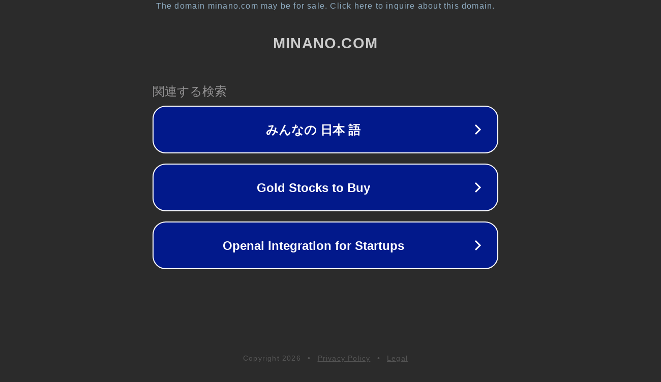

--- FILE ---
content_type: text/html; charset=utf-8
request_url: http://minano.com/
body_size: 1034
content:
<!doctype html>
<html data-adblockkey="MFwwDQYJKoZIhvcNAQEBBQADSwAwSAJBANDrp2lz7AOmADaN8tA50LsWcjLFyQFcb/P2Txc58oYOeILb3vBw7J6f4pamkAQVSQuqYsKx3YzdUHCvbVZvFUsCAwEAAQ==_eH6LTiCAclx9s4tH6HxqWzH1lpAbck78rn7glp0e1LU3zbPY7RFUDS5Gk6lqDsm28HN3RYaHVr2n1TlMGdWZ8A==" lang="en" style="background: #2B2B2B;">
<head>
    <meta charset="utf-8">
    <meta name="viewport" content="width=device-width, initial-scale=1">
    <link rel="icon" href="[data-uri]">
    <link rel="preconnect" href="https://www.google.com" crossorigin>
</head>
<body>
<div id="target" style="opacity: 0"></div>
<script>window.park = "[base64]";</script>
<script src="/bhNfFQKyS.js"></script>
</body>
</html>
